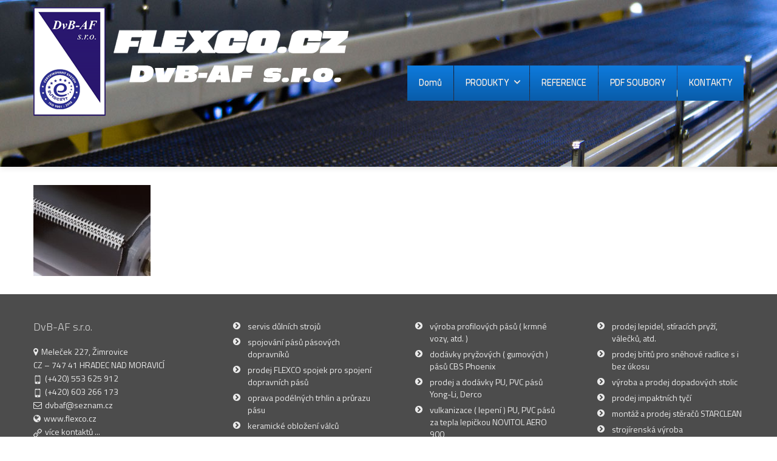

--- FILE ---
content_type: text/html; charset=UTF-8
request_url: https://www.flexco.cz/99420027/
body_size: 5517
content:
<!DOCTYPE html> <!--[if lt IE 7]><html class="no-js html-loading wf-active ie old-browser lt-ie10 lt-ie9 lt-ie8 lt-ie7 responsive" lang="cs-CZ"
itemscope
itemtype="http://schema.org/Article"
prefix="og: http://ogp.me/ns#" > <![endif]--> <!--[if IE 7]><html class="no-js html-loading wf-active ie old-browser ie7 lt-ie10 lt-ie9 lt-ie8 responsive" lang="cs-CZ"
itemscope
itemtype="http://schema.org/Article"
prefix="og: http://ogp.me/ns#" > <![endif]--> <!--[if IE 8]><html class="no-js html-loading wf-active ie old-browser ie8 lt-ie10 lt-ie9 responsive" lang="cs-CZ"
itemscope
itemtype="http://schema.org/Article"
prefix="og: http://ogp.me/ns#" > <![endif]--> <!--[if IE 9]><html class="no-js html-loading wf-active ie modern-browser ie9 lt-ie10 responsive" lang="cs-CZ"
itemscope
itemtype="http://schema.org/Article"
prefix="og: http://ogp.me/ns#" > <![endif]--> <!--[if gt IE 9]><!--><html class="no-js html-loading wf-active modern-browser responsive" lang="cs-CZ"
itemscope
itemtype="http://schema.org/Article"
prefix="og: http://ogp.me/ns#" > <!--<![endif]--><head><meta http-equiv="content-type" content="text/html; charset=UTF-8" /><meta name="viewport" content="width=device-width, maximum-scale=1.0, minimum-scale=1.0"><!-- <link type="text/css" media="all" href="https://www.flexco.cz/obsah/cache/autoptimize/css/autoptimize_df88a71dc7ac9d93932e652a5b7a40c1.css" rel="stylesheet" /> -->
<link rel="stylesheet" type="text/css" href="//www.flexco.cz/obsah/cache/wpfc-minified/8b9e9fac008eb6ab47b8e37d77c344c3/1627384993index.css" media="all"/><title itemprop="name">DvB-AF s.r.o. &#8211; FLEXCO.CZ | 99420027</title><!--[if IE 8]><meta http-equiv="X-UA-Compatible" content="IE=edge,chrome=1"> <![endif]--><link rel='dns-prefetch' href='//s.w.org' /><link rel="alternate" type="application/rss+xml" title="DvB-AF s.r.o. - FLEXCO.CZ &raquo; RSS zdroj" href="https://www.flexco.cz/feed/" /><link rel="alternate" type="application/rss+xml" title="DvB-AF s.r.o. - FLEXCO.CZ &raquo; RSS komentářů" href="https://www.flexco.cz/comments/feed/" /><link rel='stylesheet' id='titillium-web-200-200italic-300-300italic-regular-italic-600-600italic-700-700italic-900-latin-ext-latin-css'  href='//fonts.googleapis.com/css?family=Titillium+Web%3A200%2C200italic%2C300%2C300italic%2Cregular%2Citalic%2C600%2C600italic%2C700%2C700italic%2C900%3Alatin-ext%2Clatin&#038;ver=2.9.1' type='text/css' media='all' /> <script type='text/javascript'>/*  */
var CloudFwOp = {"themeurl":"https:\/\/www.flexco.cz\/obsah\/themes\/novetrendy","ajaxUrl":"https:\/\/www.flexco.cz\/wp-admin\/admin-ajax.php","device":"widescreen","RTL":false,"SSL":true,"protocol":"https","responsive":true,"lang":"cs-CZ","sticky_header":true,"header_overlapping":false,"navigation_event":"hover","sticky_header_offset":-280,"nav_hover_delay":"0","uniform_elements":true,"disable_prettyphoto_on_mobile":true,"text_close":"Zav\u0159\u00edt","gallery_overlay_opacity":"90"};
/*  */</script> <script src='//www.flexco.cz/obsah/cache/wpfc-minified/9bfc0e37665cdc3b811c8d8def8642bd/1627384464index.js' type="text/javascript"></script>
<!-- <script type='text/javascript' src='https://www.flexco.cz/wp-includes/js/jquery/jquery.js'></script> --> <link rel='https://api.w.org/' href='https://www.flexco.cz/wp-json/' /><link rel="EditURI" type="application/rsd+xml" title="RSD" href="https://www.flexco.cz/xmlrpc.php?rsd" /><link rel="wlwmanifest" type="application/wlwmanifest+xml" href="https://www.flexco.cz/wp-includes/wlwmanifest.xml" /><link rel='shortlink' href='https://www.flexco.cz/?p=129' /> <script type="text/javascript">jQuery(document).ready(function() {
// CUSTOM AJAX CONTENT LOADING FUNCTION
var ajaxRevslider = function(obj) {
// obj.type : Post Type
// obj.id : ID of Content to Load
// obj.aspectratio : The Aspect Ratio of the Container / Media
// obj.selector : The Container Selector where the Content of Ajax will be injected. It is done via the Essential Grid on Return of Content
var content = "<h2>THIS IS SOME TITLE</h2><br/>";
content += "Type:"+obj.type+"</br>";
content += "ID:"+obj.id+"</br>";        
content += "Aspect Ratio:"+obj.aspectratio+"</br>";  
data = {};
data.action = 'revslider_ajax_call_front';
data.client_action = 'get_slider_html';
data.token = 'a245f86996';
data.type = obj.type;
data.id = obj.id;
data.aspectratio = obj.aspectratio;
// SYNC AJAX REQUEST
jQuery.ajax({
type:"post",
url:"https://www.flexco.cz/wp-admin/admin-ajax.php",
dataType: 'json',
data:data,
async:false,
success: function(ret, textStatus, XMLHttpRequest) {
if(ret.success == true)
content = ret.data;								
},
error: function(e) {
console.log(e);
}
});
// FIRST RETURN THE CONTENT WHEN IT IS LOADED !!
return content;						 
};
// CUSTOM AJAX FUNCTION TO REMOVE THE SLIDER
var ajaxRemoveRevslider = function(obj) {
return jQuery(obj.selector+" .rev_slider").revkill();
}
// EXTEND THE AJAX CONTENT LOADING TYPES WITH TYPE AND FUNCTION
var extendessential = setInterval(function() {
if (jQuery.fn.tpessential != undefined) {
clearInterval(extendessential);
if(typeof(jQuery.fn.tpessential.defaults) !== 'undefined')
jQuery.fn.tpessential.defaults.ajaxTypes.push({type:"revslider",func:ajaxRevslider,killfunc:ajaxRemoveRevslider,openAnimationSpeed:0.3});   
// type:  Name of the Post to load via Ajax into the Essential Grid Ajax Container
// func: the Function Name which is Called once the Item with the Post Type has been clicked
// killfunc: function to kill in case the Ajax Window going to be removed (before Remove function !
// openAnimationSpeed: how quick the Ajax Content window should be animated (default is 0.3)
}
},30);
});</script> <link rel="shortcut icon" href="https://www.flexco.cz/obsah/img/2014/11/16-1.png" /><link rel="apple-touch-icon" href="https://www.flexco.cz/obsah/img/2014/11/57-1.png" /><link rel="apple-touch-icon" sizes="114x114" href="https://www.flexco.cz/obsah/img/2014/11/114-1.png" /><link rel="apple-touch-icon" sizes="72x72" href="https://www.flexco.cz/obsah/img/2014/11/72-1.png" /><link rel="apple-touch-icon" sizes="144x144" href="https://www.flexco.cz/obsah/img/2014/11/144-1.png" /></head><body class="attachment single single-attachment postid-129 attachmentid-129 attachment-jpeg run layout--fullwidth ui--side-panel-position-left ui--mobile-navigation-style-default"><div id="side-panel-pusher"><div id="main-container"><div id="page-wrap"><header id="page-header" class="clearfix"><div id="header-container" class="header-style-1 logo-position-left navigation-position-right sticky-logo-position-left sticky-navigation-position-right no-stuck clearfix"  data-responsive="{&quot;css&quot;:{&quot;padding-bottom&quot;:{&quot;phone&quot;:0,&quot;tablet&quot;:30,&quot;widescreen&quot;:0}}}"><div id="header-container-background"></div><div class="container relative"><div id="logo"> <a href="https://www.flexco.cz"><img  id="logo-desktop" class="visible-desktop hide-on-stuck " src="https://www.flexco.cz/obsah/img/2014/11/logo1-1.png" data-at2x="https://www.flexco.cz/obsah/img/2014/11/logo1-1.png" alt="DvB-AF s.r.o. &#8211; FLEXCO.CZ" style="margin-top: 12px;  margin-bottom: 84px;"/> <img  id="logo-tablet" class="visible-tablet hide-on-stuck " src="https://www.flexco.cz/obsah/img/2014/11/logo1-1.png" data-at2x="https://www.flexco.cz/obsah/img/2014/11/logo1-1.png" alt="DvB-AF s.r.o. &#8211; FLEXCO.CZ" style="margin-top: 40px;  margin-bottom: 30px;"/> <img  id="logo-phone" class="visible-phone hide-on-stuck " src="https://www.flexco.cz/obsah/img/2014/11/logo-mobile-1.png" data-at2x="https://www.flexco.cz/obsah/img/2014/11/logo1-1.png" alt="DvB-AF s.r.o. &#8211; FLEXCO.CZ" style="margin-top: 20px;  margin-bottom: 20px;"/> <img  id="logo-sticky" class="show-on-stuck" src="https://www.flexco.cz/obsah/img/2014/11/logo-mobile-1.png" data-at2x="https://www.flexco.cz/obsah/img/2014/11/logo-mobile-1.png" alt="DvB-AF s.r.o. &#8211; FLEXCO.CZ" style="margin-top: 12px;  margin-bottom: 84px;"/> </a><div id="header-navigation-toggle"> <a href="javascript:;"><i class="fontawesome-align-justify ui--caret"></i><span class="header-navigation-toogle-text">navigace</span></a></div></div><nav id="navigation" class="without-navigation-holder ui-row"><ul id="header-navigation" class="sf-menu clearfix unstyled-all"><li  class="menu-item menu-item-type-custom menu-item-object-custom menu-item-home level-0 top-level-item level-0 top-level-item to-right"><a href="https://www.flexco.cz">Domů</a></li><li id="menu-item-550" class="menu-item menu-item-type-post_type menu-item-object-page menu-item-has-children level-0 top-level-item has-child megamenu ui-row to-right columns-4 layout-fullwidth"><a href="https://www.flexco.cz/produkty/">PRODUKTY<i class="ui--caret fontawesome-angle-down px18"></i></a><ul class="sub-menu"><li id="menu-item-553" class="menu-item menu-item-type-post_type menu-item-object-page level-1 sub-level-item to-right style--big-title link-enabled"><div class="megamenu-image"><a href="https://www.flexco.cz/produkty/flexco-spoje/"><img src="https://www.flexco.cz/obsah/img/2014/11/FLEXCO-SPOJE-2.jpg" alt=""/></a></div><a href="https://www.flexco.cz/produkty/flexco-spoje/">FLEXCO SPOJE</a></li><li id="menu-item-551" class="menu-item menu-item-type-post_type menu-item-object-page level-1 sub-level-item to-right style--big-title link-enabled"><div class="megamenu-image"><a href="https://www.flexco.cz/produkty/dopadove-stolice/"><img src="https://www.flexco.cz/obsah/img/2014/11/DOPADOVÉ-STOLICE-2.jpg" alt=""/></a></div><a href="https://www.flexco.cz/produkty/dopadove-stolice/">DOPADOVÉ STOLICE</a></li><li id="menu-item-552" class="menu-item menu-item-type-post_type menu-item-object-page level-1 sub-level-item to-right style--big-title link-enabled"><div class="megamenu-image"><a href="https://www.flexco.cz/produkty/dopravnikove-pasy-pryze/"><img src="https://www.flexco.cz/obsah/img/2014/11/DOPRAVNÍKOVÉ-PÁSY-2.jpg" alt=""/></a></div><a href="https://www.flexco.cz/produkty/dopravnikove-pasy-pryze/">DOPRAVNÍKOVÉ PÁSY, PRYŽE</a></li><li id="menu-item-554" class="menu-item menu-item-type-post_type menu-item-object-page level-1 sub-level-item to-right style--big-title link-enabled"><div class="megamenu-image"><a href="https://www.flexco.cz/produkty/ostatni-produkty/"><img src="https://www.flexco.cz/obsah/img/2014/11/OSTATNÍ-3.jpg" alt=""/></a></div><a href="https://www.flexco.cz/produkty/ostatni-produkty/">OSTATNÍ PRODUKTY</a></li><li id="menu-item-555" class="menu-item menu-item-type-post_type menu-item-object-page level-1 sub-level-item to-right style--big-title link-enabled"><div class="megamenu-image"><a href="https://www.flexco.cz/produkty/podzemni-kontejnerove-stani/"><img src="https://www.flexco.cz/obsah/img/2014/11/PODZEMNÍ-KONTEJNEROVÉ-STÁNÍ-2.jpg" alt=""/></a></div><a href="https://www.flexco.cz/produkty/podzemni-kontejnerove-stani/">PODZEMNÍ KONTEJNEROVÉ STÁNÍ</a></li><li id="menu-item-556" class="menu-item menu-item-type-post_type menu-item-object-page level-1 sub-level-item to-right style--big-title link-enabled"><div class="megamenu-image"><a href="https://www.flexco.cz/produkty/spojky-kryty-brzdy-pasove-dopravniky-tz/"><img src="https://www.flexco.cz/obsah/img/2014/11/SPOJKY-BRZDY-2.jpg" alt=""/></a></div><a href="https://www.flexco.cz/produkty/spojky-kryty-brzdy-pasove-dopravniky-tz/">SPOJKY, KRYTY, BRZDY, PÁSOVÉ DOPRAVNÍKY TZ</a></li><li id="menu-item-557" class="menu-item menu-item-type-post_type menu-item-object-page level-1 sub-level-item to-right style--big-title link-enabled"><div class="megamenu-image"><a href="https://www.flexco.cz/produkty/sterace/"><img src="https://www.flexco.cz/obsah/img/2014/11/STĚRAČE-2.jpg" alt=""/></a></div><a href="https://www.flexco.cz/produkty/sterace/">STĚRAČE</a></li><li id="menu-item-3888" class="menu-item menu-item-type-post_type menu-item-object-page level-1 sub-level-item to-right style--big-title link-enabled"><div class="megamenu-image"><a href="https://www.flexco.cz/produkty/fenner-dunlop-hi-vis/"><img src="https://www.flexco.cz/obsah/img/2021/07/fenner0.jpg" alt=""/></a></div><a href="https://www.flexco.cz/produkty/fenner-dunlop-hi-vis/">FENNER DUNLOP</a></li></ul></li><li id="menu-item-558" class="menu-item menu-item-type-post_type menu-item-object-page level-0 top-level-item to-right"><a href="https://www.flexco.cz/reference/">REFERENCE</a></li><li id="menu-item-549" class="menu-item menu-item-type-post_type menu-item-object-page level-0 top-level-item to-right"><a href="https://www.flexco.cz/pdf-soubory/">PDF SOUBORY</a></li><li id="menu-item-548" class="menu-item menu-item-type-post_type menu-item-object-page level-0 top-level-item to-right"><a href="https://www.flexco.cz/kontakty/">KONTAKTY</a></li></ul></nav></div></div></header><div id="titlebar" class=" cover titlebar-default"><div class="container relative"><div id="titlebar-text" class="no-breadcrumb"><h2 id="titlebar-title">99420027</h2></div></div></div><div id="page-content" class="no-sidebar-layout"><div class="container"><div id="the-content" ><p class="attachment"><a href='https://www.flexco.cz/obsah/img/2014/11/99420027.jpg'><img width="193" height="150" src="https://www.flexco.cz/obsah/img/2014/11/99420027.jpg" class="attachment-medium size-medium" alt="99420027" /></a></p></div></div></div><footer class="ui-dark"><div id="footer-widgets"><div class="container"><div id="footer-widgets-row1"><div class="ui-row row"><aside class="widget-area span3"><div id="text-10" class="widget widget-footer widget_text"><h4 class="footer-widget-title ui--widget-title">DvB-AF s.r.o.</h4><div class="textwidget"><div id="kontakt"> <i class="ui--icon fontawesome-map-marker" style="margin-right: 5px;"></i>Meleček 227, Žimrovice<br /> CZ – 747 41 HRADEC NAD MORAVICÍ<br /> <i class="ui--icon icomoon-mobile" style="margin-right: 5px;"></i>(+420) 553 625 912<br /> <i class="ui--icon icomoon-mobile" style="margin-right: 5px;"></i>(+420) 603 266 173<br /> <i class="ui--icon fontawesome-envelope-alt" style="margin-right: 5px;"></i><a href="dvbaf@seznam.cz">dvbaf@seznam.cz</a><br /> <i class="ui--icon fontawesome-globe" style="margin-right: 5px;"></i><a href="https://www.flexco.cz/">www.flexco.cz</a><br /> <i class="ui--icon icomoon-link" style="margin-right: 5px;"></i><a href="/kontakty" alt="více kontaktů" title="více kontaktů">více kontaktů ...<br /><br /></a></div> <a href="https://vinnysklepopava.cz" target="_blank"><img src="/obsah/img/2014/11/Logo-vinnysklepopava.png" alt="Vinný sklep Opava" title="Vinný sklep Opava"></a></div></div></aside><aside class="widget-area span3"><div id="text-5" class="widget widget-footer widget_text"><div class="textwidget"><ul class="ui--list list-font-icon parent-1"><li class="child-1 total-8 ui--animation"><i class="list-icon 14px fontawesome-chevron-sign-right"></i>servis důlních strojů</li><li class="child-2 total-8 ui--animation"><i class="list-icon 14px fontawesome-chevron-sign-right"></i>spojování pásů pásových dopravníků</li><li class="child-3 total-8 ui--animation"><i class="list-icon 14px fontawesome-chevron-sign-right"></i>prodej FLEXCO spojek pro spojení dopravních pásů</li><li class="child-4 total-8 ui--animation"><i class="list-icon 14px fontawesome-chevron-sign-right"></i>oprava podélných trhlin a průrazu pásu</li><li class="child-5 total-8 ui--animation"><i class="list-icon 14px fontawesome-chevron-sign-right"></i>keramické obložení válců</li><li class="child-6 total-8 ui--animation"><i class="list-icon 14px fontawesome-chevron-sign-right"></i>vulkanizace PVC pásů v podzemí ( SM2 )</li><li class="child-7 total-8 ui--animation"><i class="list-icon 14px fontawesome-chevron-sign-right"></i>prodej PVC pásů FENNERDUNLOP</li><li class="child-8 total-8 ui--animation"><i class="list-icon 14px fontawesome-chevron-sign-right"></i>pogumovávání hnacích a hnaných válců</li></ul></div></div></aside><aside class="widget-area span3"><div id="text-6" class="widget widget-footer widget_text"><div class="textwidget"><ul class="ui--list list-font-icon parent-2"><li class="child-1 total-8 ui--animation"><i class="list-icon 14px fontawesome-chevron-sign-right"></i>výroba profilových pásů ( krmné vozy, atd. )</li><li class="child-2 total-8 ui--animation"><i class="list-icon 14px fontawesome-chevron-sign-right"></i>dodávky pryžových ( gumových ) pásů CBS Phoenix</li><li class="child-3 total-8 ui--animation"><i class="list-icon 14px fontawesome-chevron-sign-right"></i>prodej a dodávky PU, PVC pásů Yong-Li, Derco</li><li class="child-4 total-8 ui--animation"><i class="list-icon 14px fontawesome-chevron-sign-right"></i>vulkanizace ( lepení ) PU, PVC pásů za tepla lepičkou NOVITOL AERO 900</li><li class="child-5 total-8 ui--animation"><i class="list-icon 14px fontawesome-chevron-sign-right"></i>keramické obložení válců</li><li class="child-6 total-8 ui--animation"><i class="list-icon 14px fontawesome-chevron-sign-right"></i>pogumování válců karo pryží tl.: 6,10,12 a 15 mm ( i pro SM2 )</li><li class="child-7 total-8 ui--animation"><i class="list-icon 14px fontawesome-chevron-sign-right"></i>dodávky jednocestných ložisek</li><li class="child-8 total-8 ui--animation"><i class="list-icon 14px fontawesome-chevron-sign-right"></i>prodej elevátorových pásů</li></ul></div></div></aside><aside class="widget-area span3"><div id="text-7" class="widget widget-footer widget_text"><div class="textwidget"><ul class="ui--list list-font-icon parent-3"><li class="child-1 total-8 ui--animation"><i class="list-icon 14px fontawesome-chevron-sign-right"></i>prodej lepidel, stíracích pryží, válečků, atd.</li><li class="child-2 total-8 ui--animation"><i class="list-icon 14px fontawesome-chevron-sign-right"></i>prodej břitů pro sněhové radlice s i bez úkosu</li><li class="child-3 total-8 ui--animation"><i class="list-icon 14px fontawesome-chevron-sign-right"></i>výroba a prodej dopadových stolic</li><li class="child-4 total-8 ui--animation"><i class="list-icon 14px fontawesome-chevron-sign-right"></i>prodej impaktních tyčí</li><li class="child-5 total-8 ui--animation"><i class="list-icon 14px fontawesome-chevron-sign-right"></i>montáž a prodej stěračů STARCLEAN</li><li class="child-6 total-8 ui--animation"><i class="list-icon 14px fontawesome-chevron-sign-right"></i>strojírenská výroba</li><li class="child-7 total-8 ui--animation"><i class="list-icon 14px fontawesome-chevron-sign-right"></i>prodej kontejnerového stání do země</li><li class="child-8 total-8 ui--animation"><i class="list-icon 14px fontawesome-chevron-sign-right"></i>spojky, kryty, brzdy, pásové dopravníky - produkty Tuschen a Zimmermann</li></ul></div></div></aside></div></div></div></div><div id="footer-bottom" class="layout--centered"><div class="container"><div id="footer-texts" class=""><div style="float: left">©2025 <strong>DvB-AF s.r.o. - FLEXCO.CZ</div><div style="float:right">Tvorba webu: <a href="https://webstudionovetrendy.eu/" target="_blank"><img src="/obsah/themes/novetrendy/lib/images/web-studionovetrendy.png" alt="Webstudio Nové Trendy.eu - Tvorba webových stránek, eshopů, SEO optimalizace, UX optimalizace, zpravodajský portál, marketing ..." title="Webstudio Nové Trendy.eu - (+420) 736 635 842. Tvorba webových stránek, eshopů, SEO optimalizace, UX optimalizace, zpravodajský portál, marketing ..." width="161px" height="20px"></a></div></div></div></div></footer></div></div></div> <script type="text/javascript">jQuery(document).ready(function() {
if ( jQuery.isFunction(jQuery.fn.UItoTop) ) {
jQuery().UItoTop({
text: '<i class="fontawesome-angle-up px24"></i>',
min: 200,
inDelay:600,
outDelay:400,
scrollSpeed: 500,
containerID: 'toTop',
className: 'btn btn-primary',
containerHoverID: 'toTopHover',
});
}
});</script> <script type='text/javascript'>/*  */
var _wpcf7 = {"recaptcha":{"messages":{"empty":"Potvr\u010fte pros\u00edm, \u017ee nejste robot."}},"cached":"1"};
/*  */</script> <script type="text/javascript" defer src="https://www.flexco.cz/obsah/cache/autoptimize/js/autoptimize_13f0afe5dd9e65fd8b339e4146a6955e.js"></script></body></html><!-- WP Fastest Cache file was created in 0.2607090473175 seconds, on 29-12-25 2:52:23 --><!-- via php -->